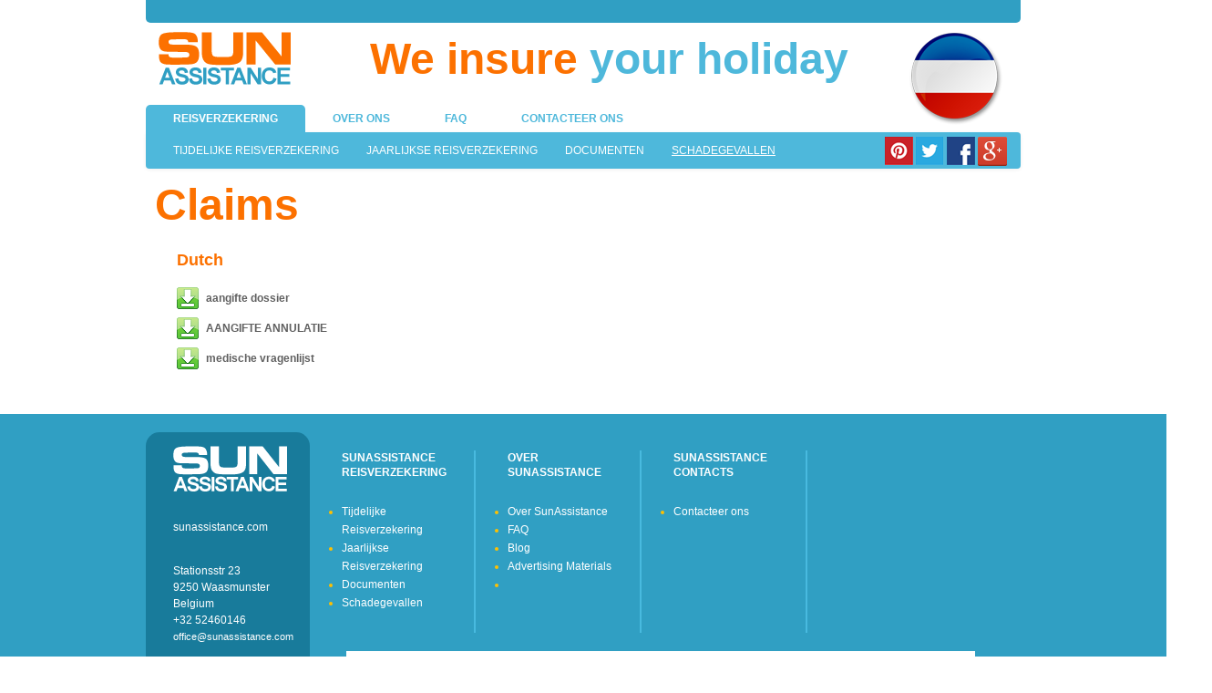

--- FILE ---
content_type: text/html; charset=UTF-8
request_url: https://www.sunassistance.nl/travel-insurance/claims/
body_size: 3592
content:
<!DOCTYPE html>
				<html lang="en">
				  <head>
					<meta http-equiv="X-UA-Compatible" content="IE=8" />
					<meta charset="utf-8">
					<title>SunAssistance</title>
					<meta name="viewport" content="width=device-width, initial-scale=1.0">
					<meta name="description" content="SunAssistance">
					<meta name="keywords" content="SunAssistance">
					<meta name="author" content="">

					<!-- Le styles -->
					<link href="/css/bootstrap.css" rel="stylesheet">
					<link href="/css/bootstrap-responsive.css" rel="stylesheet">
					<link href="/css/sun_assistance.css" rel="stylesheet">
					<link href="/css/jquery.qtip.min.css" rel="stylesheet">
					<link href="/css/datepicker.css" rel="stylesheet">

					<!-- HTML5 shim, for IE6-8 support of HTML5 elements -->
					<!--[if lt IE 9]>
					  <script src="http://html5shim.googlecode.com/svn/trunk/html5.js"></script>
					<![endif]-->

					<!-- Fav and touch icons -->
					<link rel="shortcut icon" href="../assets/ico/favicon.ico">
					<link rel="apple-touch-icon-precomposed" sizes="144x144" href="../assets/ico/apple-touch-icon-144-precomposed.png">
					<link rel="apple-touch-icon-precomposed" sizes="114x114" href="../assets/ico/apple-touch-icon-114-precomposed.png">
					<link rel="apple-touch-icon-precomposed" sizes="72x72" href="../assets/ico/apple-touch-icon-72-precomposed.png">
					<link rel="apple-touch-icon-precomposed" href="../assets/ico/apple-touch-icon-57-precomposed.png">

					<link rel="stylesheet" href="/flexslider/flexslider.css" type="text/css">
					<script src="https://ajax.googleapis.com/ajax/libs/jquery/1.8.1/jquery.min.js"></script>
					<script src="/flexslider/jquery.flexslider.js"></script>
					<script src="/js/bootstrap.js"></script>
					<script src="/js/functions.js"></script>
					<script src="/js/jquery.qtip.min.js"></script>
					<script src="/js/bootstrap-datepicker.js"></script>

					<script type="text/javascript" charset="utf-8">

					$(document).ready(function () {
						$('.aTools').live('click', function() { aToolsClick($(this)); });
					});
					</script>
		
						<script>
						  (function(i,s,o,g,r,a,m){i['GoogleAnalyticsObject']=r;i[r]=i[r]||function(){
						  (i[r].q=i[r].q||[]).push(arguments)},i[r].l=1*new Date();a=s.createElement(o),
						  m=s.getElementsByTagName(o)[0];a.async=1;a.src=g;m.parentNode.insertBefore(a,m)
						  })(window,document,'script','//www.google-analytics.com/analytics.js','ga');
						  ga('create', 'UA-45096845-1', 'sunassistance.nl');
						  ga('send', 'pageview');
						</script>
			
			<div id="fb-root"></div>
			<script>(function(d, s, id) {
			  var js, fjs = d.getElementsByTagName(s)[0];
			  if (d.getElementById(id)) return;
			  js = d.createElement(s); js.id = id;
			  js.src = "//connect.facebook.net/en_US/all.js#xfbml=1";
			  fjs.parentNode.insertBefore(js, fjs);
			}(document, 'script', 'facebook-jssdk'));</script>
		
					  </head>

					  <body>
						<header class="container">
							<nav id = "global">
								<ul>
									<!--
									<li class = "firstlink"><a href="/home/">Home</a></li>
									<li><a href="#">Log in</a></li>
									<li><a href="#">About us</a></li>
									<li class = "lastlink"><a href="#">Contact</a></li>
									-->
						&nbsp;
								</ul>
							</nav>
							<div class="row-fluid">
								<div class="span3"><a class="uLogo" href="/home/"><img alt="SunAssistance" src="/images/spacer.gif"></a></div>
								<div class="span7"><h1>We insure <b>your holiday</b></h1></div>

								<div class="span2 loginbtn text-right" style="position: relative;">
									<img src="/images/FLAG_nl.png" style="position: absolute; right: 20px;"/>
								</div>
							</div>
				
						<div class = "navbars" style = "position: relative; height: 80px; margin-top: 20px;">
							<ul class ="mainmenu" style = "position: absolute;">
								<li><a class="current" href = "/travel-insurance/temporary/">Reisverzekering</a></li>
								<li><a href = "/about-us/">Over ons</a></li>
								<li><a href = "/faq/">FAQ</a></li>
								<li><a href = "/contact-us/">Contacteer ons</a></li>
			
							</ul>
							<br clear = "all"/>


							<div class="navbar" style = "margin-top: 12px;">
							  <div class="navbar-inner" style="padding:0 15px;">
								<div class="pull-left">
									<ul class="nav">
						<li><a href="/travel-insurance/temporary/">Tijdelijke Reisverzekering</a></li>
						<li><a href="/travel-insurance/yearly/">Jaarlijkse Reisverzekering</a></li>
						<li><a href="/travel-insurance/documents/">Documenten</a></li>
						<li class="active"><a href="/travel-insurance/claims/">Schadegevallen</a></li>
					</ul>
								</div>
								<div class="pull-right socials">
									<a class="pint" href="https://www.pinterest.com/hofmantom/" title="Pinterest"></a>
									<a class="tweet" href="https://twitter.com/Sunassistance" title="Twitter"></a>
									<a class="facebook" href="https://www.facebook.com/pages/Sunassistance-NL/534780483276516" title="Facebook"></a>
									<a href="https://plus.google.com/share?url=https://plus.google.com/u/0/115162864531326948249" target="_blank"><img alt="Share on Google+" src="/img/gplus-32.png"></a>
								</div>
							  </div>
							</div>
						</div>

					</header>
			
					<div id="login" class="modal hide fade" tabindex="-1" role="dialog" aria-labelledby="myModalLabel" aria-hidden="true">
						<div class="modal-header">
							<button type="button" class="close" data-dismiss="modal" aria-hidden="true">×</button>
							<h3 id="myModalLabel" style="color:#4EB8DB; text-align:center;">Agent Login</h3>
						</div>
						<form id="login_form">
						<div class="modal-body form-horizontal">
							<div class="alert alert-error" id="login_msg" style="display: none;"></div>
							<div class="control-group">
								<label class="control-label">Username : </label>
								<div class="controls">
									<input type="text" name="username" value=""/>
								</div>
							</div>
							<div class="control-group">
								<label class="control-label">Password : </label>
								<div class="controls">
									<input type="password" name="password" value="" onKeyPress="enterPressed1(event)"/>
								</div>
							</div>
							<div class="control-group">
								<label class="control-label"></label>
								<div class="controls">
									<a href="#" onClick="javascript: forgotPass();">Forgot your password ?</a>
								</div>
							</div>
							<div class="control-group">
								<div class="controls">
									<label class="checkbox inline">
										<input type="checkbox" name="remember" /> Remember me
									</label>
								</div>
							</div>
							<div class="control-group">
								<div class="controls">
									<a class="btn btn-info" onClick="javascript: login();">Login</a>
								</div>
							</div>
						</div>
						</form>
						<div class="modal-footer">
							<center>
								Nieuw op deze website ? &nbsp;
								<a class="btn btn-success" href="/reseller-registration/">Register</a>
							</center>
						</div>
					</div>

					<div id="forgotten_pass" class="modal hide fade" tabindex="-1" role="dialog" aria-labelledby="myModalLabel" aria-hidden="true">
						<div class="modal-header">
							<button type="button" class="close" data-dismiss="modal" aria-hidden="true">×</button>
							<h3 id="myModalLabel" style="color:#4EB8DB; text-align:center;">Forgotten Password</h3>
						</div>

						<div class="modal-body form-horizontal">
							<div class="alert alert-error" id="forgotten_msg" style="display: none;"></div>
							<form id="forgotten_pass_form">
							<div class="control-group">
								<label class="control-label">Email : </label>
								<div class="controls">
									<input type="text" name="username" value=""/>
								</div>
							</div>
							<div class="control-group">
								<div class="controls">
									<a class="btn btn-info" onClick="javascript: changePass();">Verzenden</a>
								</div>
							</div>
							</form>
						</div>
					</div>
		<div class="container">
	<div class="row-fluid">
		<div class="span13">			
			<h1>Claims</h1>
			<div class = "span5">
						<h3>Dutch</h3><a href = "/files/claim_be_162_aangifte_dossier.pdf" target="_blank" class="doc">aangifte dossier</a><br clear="all"/><a href = "/files/claim_be_190_AANGIFTE_ANNULATIE.pdf" target="_blank" class="doc">AANGIFTE ANNULATIE</a><br clear="all"/><a href = "/files/claim_be_193_medische_vragenlijst.pdf" target="_blank" class="doc">medische vragenlijst</a><br clear="all"/></div>		</div>
	</div>
</div><!--
<div class="container">
	<div class="row-fluid">
		<div class="span13">			
			<h1>Claims</h1>
			<p>				
			</p>
		</div>
	</div>
</div>--> <!-- /container -->
				<footer>
					<div class = "container">

						<div class = "f180 fsun">
							<div class = "sunfooter">
								<a class="fLogo" href="/home/"><img alt="SunAssistance" src="/images/spacer.gif"></a>
								<p><a href = "#">sunassistance.com</a></p>
								<p>Stationsstr 23<br/>
								9250 Waasmunster<br/>
								Belgium<br/>
								+32 52460146<br/>
								<a href="/cdn-cgi/l/email-protection#ee818888878d8bae9d9b808f9d9d879d9a8f808d8bc08d8183" style="font-size:11px;"><span class="__cf_email__" data-cfemail="553a33333c36301526203b3426263c2621343b36307b363a38">[email&#160;protected]</span></a>
								</p>
							</div>
						</div>
						<div class = "f760">
							<div class = "fmenu fmborder">
								<h2>SunAssistance Reisverzekering</h2>
								<ul>
									<li><a href = "/travel-insurance/temporary/">Tijdelijke Reisverzekering</a></li>
									<li><a href = "/travel-insurance/yearly/">Jaarlijkse Reisverzekering</a></li>
									<li><a href = "/travel-insurance/documents/">Documenten</a></li>
									<li><a href = "/travel-insurance/claims/">Schadegevallen</a></li>
								</ul>
							</div>
							<div class = "fmenu fmborder">
								<h2>Over SunAssistance</h2>
								<ul>
									<li><a href = "/about-us/sun-assistance/">Over SunAssistance</a></li>
									<li><a href = "/faq/">FAQ</a></li>
									<li><a href = "/blog/">Blog</a></li>
									<li><a href = "/advertising/">Advertising Materials</a></li>
									<li><a href = "/usefulinfo/"></a></li>
								</ul>
							</div>
							<div class = "fmenu fmborder">
								<h2>SunAssistance Contacts</h2>
								<ul>
									<li><a href = "/contact-us/">Contacteer ons</a></li>
								</ul>
							</div>
							<div class = "fcopy">
								<div class="sites_links">
									<table>
										<tr><td class="site_link"><a href="http://www.sunassistance.com"><img src="/images/icon_com.jpg"/> SUNASSISTANCE.COM</a></div></td><td class="site_link"><a href="http://www.sunassistance.fr"><img src="/images/icon_fr.jpg"/> SUNASSISTANCE.FR</a></div></td><td class="site_link"><a href="http://www.sunassistance.co.uk"><img src="/images/icon_en.jpg"/> SUNASSISTANCE.CO.UK</a></div></td><td class="site_link"><a href="http://www.sunassistance.de"><img src="/images/icon_de.jpg"/> SUNASSISTANCE.DE</a></div></td></tr>
									</table>

								</div>
								<p>&copy; 2026 sunassistance.com . Sunassistance is a product name of De Sombe bvba Stationsstraat 23  9250 Waasmunster –HRD 30.537 – RPR Dendermonde – BE 0414.858.508 – BIC JVBABE22 IBAN BE24 6455944086538 – Fsmanr 14375<br/>
								Tel : +32 52460146  -  www.desombe.be</p>
							</div>
						</div>
					</div>
					<div class = "copyright">
						<div class = "container offset20">
							<a href = "http://www.seobulgaria.com" target="_blank" style = "color: #fff; font-size: 11px; font-family: arial;">Web Design &amp; Development SeoBulgaria.com</a>
						</div>
					</div>
				</footer>
			  <script data-cfasync="false" src="/cdn-cgi/scripts/5c5dd728/cloudflare-static/email-decode.min.js"></script><script defer src="https://static.cloudflareinsights.com/beacon.min.js/vcd15cbe7772f49c399c6a5babf22c1241717689176015" integrity="sha512-ZpsOmlRQV6y907TI0dKBHq9Md29nnaEIPlkf84rnaERnq6zvWvPUqr2ft8M1aS28oN72PdrCzSjY4U6VaAw1EQ==" data-cf-beacon='{"version":"2024.11.0","token":"c48d1a2bac0444098b9a1dec51def09d","r":1,"server_timing":{"name":{"cfCacheStatus":true,"cfEdge":true,"cfExtPri":true,"cfL4":true,"cfOrigin":true,"cfSpeedBrain":true},"location_startswith":null}}' crossorigin="anonymous"></script>
</body>
			</html>
		

--- FILE ---
content_type: text/css
request_url: https://www.sunassistance.nl/css/sun_assistance.css
body_size: 1834
content:
header a.uLogo img {
    background: url(../images/logo.png) no-repeat scroll 0 0 transparent;   
    height: 58px;
    width: 145px;
	margin-left: 14px;
}
h1 {font-size: 48px; color: #FC7100; font-family: 'Arial Narrow', Arial;}
h1 b {color: #4EB8DB;}
h2 {font-size: 24px; color: #FC7100; font-family: 'Arial Narrow', Arial; text-transform: uppercase; margin: 25px 35px;}
h3 {font-size: 18px; color: #FC7100; font-family: 'Arial Narrow', Arial;}
h4 {color: #4EB8DB; text-transform: none; font-size: 20px;}

//.container a {color: #FC7100;}
.loginbtn {text-align: right;}
.loginbtn button {margin-right: 7px;}

nav#global ul {
	margin: 0 7px 10px 25px;
    padding: 2px 0 5px 0;
    text-align: right;
}
nav#global ul li { padding: 0 10px 0 10px; border-left: 1px solid #fff;}
nav#global ul li.firstlink {border: none;}
nav#global ul li.lastlink {margin-right: 60px;}
nav#global ul li.lang {border-left: none; padding: 0 3px 0 0; color: white;}
nav#global ul li a{color: #ffffff; font-size: 11px; line-height: 17px;}
nav {
	background: #309FC3;
	-moz-border-radius-bottomright: 5px;
	-moz-border-radius-bottomleft: 5px;
	border-bottom-left-radius: 5px;
	border-bottom-right-radius: 5px;
}
nav ul li {display: inline;}

footer {color: #fff; background: #309FC3; margin-top: 40px; padding: 20px 0 0 0;}

.f180 {width: 180px; float: left; height: 350px;}
.f760 {width: 760px; float: left; height: 350px;}
.fmenu {width: 180px; float: left; height: 200px; margin-top: 20px;}
.fmborder {border-right: 2px solid #48BADF;}
.fmenu h2 {color: #fff; font-size: 12px; line-height: 16px; font-family: Arial; width: 130px; margin-left: 35px; margin-top: 0; padding-top: 0;}
.fmenu ul {margin-left: 35px; width: 130px; color: #FFC000; list-style-position: outside;}
.fmenu ul li a {color: #fff;}

.fcopy {margin-left: 40px; float: left; margin-top: 20px; width: 720px;}

.fsun {
	background: #187B9B;
	-moz-border-radius-topright: 15px;
	-moz-border-radius-topleft: 15px;
	border-top-left-radius: 15px;
	border-top-right-radius: 15px;
}

ul.mainmenu, ul.submenu {
  float: left;
  margin: 0;
  width: 960px;
}
ul.submenu {
	background: #4EB8DB;
	-moz-border-radius-bottomright: 5px;
	-moz-border-radius-bottomleft: 5px;
	border-bottom-left-radius: 5px;
	border-bottom-right-radius: 5px;
}

.navbars:after {
  clear: both;
}

ul.mainmenu li, ul.submenu li {list-style: none; float: left;}

ul.mainmenu li a{
	text-transform: uppercase; 
	color: #4EB8DB;
	padding: 5px 30px 10px 30px;
	font-size: 12px;
	font-weight: bold;
	float: left;
}

ul.mainmenu li a:hover, ul.mainmenu li a.current {
	color: #FFFFFF;
	background: #4EB8DB;
	text-decoration: none;
	-moz-border-radius-topright: 5px;
	-moz-border-radius-topleft: 5px;
	border-top-left-radius: 5px;
	border-top-right-radius: 5px;
}

ul.submenu a {
	color: #fff;
}

.box1 {
	border: 1px solid #cccccc;
	-moz-border-radius: 68px;
    border-radius: 6px;
	margin-bottom: 8px;
}
.box1_right {
	background-color: #F4F4F4;
	border-left: 1px solid #cccccc;
	border-right: 1px;
	-moz-border-radius: 68px;
    border-radius: 6px;
}
.box1_no_top {
	border-left: 1px solid #DDDDDD;
	border-right: 1px solid #DDDDDD;
	border-bottom: 1px solid #DDDDDD;
	margin-bottom: 8px;
}
.box2 {
	background-color: #E6EEF1;
	border: 1px solid #cccccc;
	-moz-border-radius: 68px;
    border-radius: 6px;
	margin-bottom: 8px;
}
.text-center {
	text-align:center;
}

.copyright {background: #187B9B; padding: 5px 0 115px 370px;}

.sunfooter {
	float: left;
	padding: 15px 0 15px 30px;
	width: 125px;
}
.sunfooter a {color: #fff;}

.sunfooter p {margin-top: 30px;}

footer a.fLogo img {
    background: url(../images/logo-footer.png) no-repeat scroll 0 0 transparent;   
    height: 50px;
    width: 125px;
}

.red {color: red;}
.cursor {cursor: pointer; cursor: hand;}
.breadcrumb .active2 {
    color: #FC7100;
}

.breadcrumb .divider2 {
    color: #000;
    padding: 0 5px;
}

.text-left {text-align: left;}
.text-right {text-align: right;}
.text-center {text-align: center;}

.title1 {font-size: 48px; line-height:32px; color: #FC7100; font-family: 'Arial Narrow', Arial; font-weight: bold;}
.title1 b {font-size: 36px; color: #4EB8DB;}
.title2 {font-size: 18px; color: #FC7100; font-family: Arial; font-weight: bold;}
.title3 {font-size: 16px; color: #FC7100; font-family: Arial; font-weight: bold;}
.title4 {font-size: 14px; color: #4EB8DB; font-family: Arial; font-weight: bold;}
.price1 {font-size: 22px; color: #4EB8DB; font-family: Arial; font-weight: bold;}
.price2 {font-size: 22px; color: #FC7100; font-family: Arial; font-weight: bold;}

.europe_individual { 
	background: url(../images/europe_individual.png) no-repeat scroll 0 0 transparent; 
	height: 112px;
}

.europe_family { 
	background: url(../images/europe_family.png) no-repeat scroll 0 0 transparent; 
	height: 112px;
}

.europe_top { 
	background: url(../images/europe_top.png) no-repeat scroll 0 0 transparent; 
	height: 112px;
}

.mundo_top { 
	background: url(../images/mundo_top.png) no-repeat scroll 0 0 transparent; 
	height: 112px;
}

.cancellation { 
	background: url(../images/cancelation.png) no-repeat scroll 0 0 transparent; 
	height: 112px;
}

.anno_individual { 
	background: url(../images/anno_individual.png) no-repeat scroll 0 0 transparent; 
	height: 112px;
}

.anno_family { 
	background: url(../images/anno_family.png) no-repeat scroll 0 0 transparent; 
	height: 112px;
}

.anno_individual_gold { 
	background: url(../images/anno_individual_g.png) no-repeat scroll 0 0 transparent; 
	height: 112px;
}

.anno_family_gold { 
	background: url(../images/anno_family_g.png) no-repeat scroll 0 0 transparent; 
	height: 112px;
}

.w200 {width: 200px !important;}

.quote {width: 135px; height: 198px; background: url(../images/quote.gif) 0 0 no-repeat; text-align: center;  color: #fff; position: relative;}
.qtop {float: left; height: 120px;}
.quote h1 {font-size: 18px; color: #fff; text-transform: uppercase;  font-family: Arial; font-weight: bold; line-height: 20px; padding: 10px 10px 5px 10px; margin: 0;}
.quotesummery {font-size: 11px; margin: 0 10px; padding: 0; line-height: 12px;}
.quoteprice {font-size: 26px; padding: 40px 5px 0 5px;}
.quote a {width: 135px; height: 34px; position: absolute; bottom: 0; left: 0; color: #fff; text-transform: uppercase; font-weight: bold; line-height: 30px; font-size: 12px;}
.quote a:hover {text-decoration: none;}
.quote a img {margin-right: 7px;}

a.doc {background: url(../images/doc.gif) 0 0 no-repeat; min-height: 24px; float: left; padding-left: 32px; padding-top: 3px; font-szie: 14px; color: #606060; font-weight: bold; margin-bottom: 6px;}

.contactfaq {width: 460px; float: left; margin-left: 10px; padding-left: 0;}
.contactmap {width: 439px; margin-left: 31px; float: left;}
div.navbar-inner h2 {color: #fff; padding: 0; margin: 0; text-transform: none;}
.sunmap {
	border: 7px solid #4EB8DB;
	-moz-border-radius-topright: 20px;
	-moz-border-radius-topleft: 20px;
	-moz-border-radius-bottomright: 15px;
	-moz-border-radius-bottomleft: 15px;
	border-top-left-radius: 20px;
	border-top-right-radius: 20px;
	border-bottom-left-radius: 15px;
	border-bottom-right-radius: 15px;
}
.suncontacttitle {color: #4EB8DB; font-weight: bold; margin-top: 30px; margin-left: 10px;}
.suncontactaddress {margin-bottom: 20px; margin-left: 10px;}

.quicklink {
	width: 160px;
	height: 60px;
	padding-top: 20px;
	padding-left: 85px;
	padding-right: 15px;
	float: left;
	background: #4EB8DB url(../images/qarrow.gif) 32px 16px no-repeat;
	-moz-border-radius-topright: 5px;
	-moz-border-radius-topleft: 5px;
	-moz-border-radius-bottomright: 5px;
	-moz-border-radius-bottomleft: 5px;
	border-top-left-radius: 5px;
	border-top-right-radius: 5px;
	border-bottom-left-radius: 5px;
	border-bottom-right-radius: 5px;
	color: #fff;
	text-transform: uppercase;
	font-size: 20px;
	line-height: 20px;
	margin-bottom: 10px;
}
a.quicklink:hover {text-decoration: none;}

.quicklinksingle {
	width: 160px;
	height: 53px;
	padding-top: 27px;
	padding-left: 85px;
	padding-right: 15px;
	float: left;
	background: #4EB8DB url(../images/qarrow.gif) 32px 16px no-repeat;
	-moz-border-radius-topright: 5px;
	-moz-border-radius-topleft: 5px;
	-moz-border-radius-bottomright: 5px;
	-moz-border-radius-bottomleft: 5px;
	border-top-left-radius: 5px;
	border-top-right-radius: 5px;
	border-bottom-left-radius: 5px;
	border-bottom-right-radius: 5px;
	color: #fff;
	text-transform: uppercase;
	font-size: 20px;
	line-height: 20px;
	margin-bottom: 10px;
}
a.quicklinksingle:hover {text-decoration: none;}
.myerror {
	color: #b94a48 !important;
	border-color: #b94a48 !important;
}

.info_text {
	font-weight: bold;
	padding-top: 5px;
}

.error {
	border-color: #B94A48 !important;
    box-shadow: 0 1px 1px rgba(0, 0, 0, 0.075) inset !important;
	color: #B94A48 !important;
}

.socials {
	padding: 5px 0 0 0;
}

.facebook {
	background: url(../img/fb_nrm.gif) 0 0 no-repeat;
	width: 31px;
	height: 31px;
	float: left;
	padding: 0 3px 0 0;
}

a.facebook:hover {
	background: url(../img/fb_ovr.gif) 0 0 no-repeat;
}

.pint {
	background: url(../img/pint_nrm.gif) 0 0 no-repeat;
	width: 31px;
	height: 31px;
	float: left;
	padding: 0 3px 0 0;
}

a.pint:hover {
	background: url(../img/pint_ovr.gif) 0 0 no-repeat;
}

.tweet {
	background: url(../img/tweet_nrm.gif) 0 0 no-repeat;
	width: 31px;
	height: 31px;
	float: left;
	padding: 0 3px 0 0;
}

a.tweet:hover {
	background: url(../img/tweet_ovr.gif) 0 0 no-repeat;
}

.sites_links {
	background-color: white;
	width: 680px;
	margin-bottom: 10px;
	padding: 10px 0 10px 10px;
}

.site_link {
	padding: 0 20px 0 0;
}

.valign_middle{
	vertical-align: middle;
}

--- FILE ---
content_type: text/plain
request_url: https://www.google-analytics.com/j/collect?v=1&_v=j102&a=945389159&t=pageview&_s=1&dl=https%3A%2F%2Fwww.sunassistance.nl%2Ftravel-insurance%2Fclaims%2F&ul=en-us%40posix&dt=SunAssistance&sr=1280x720&vp=1280x720&_u=IEBAAAABAAAAACAAI~&jid=373911647&gjid=149567310&cid=79704692.1769011627&tid=UA-45096845-1&_gid=253938659.1769011627&_r=1&_slc=1&z=1865875510
body_size: -452
content:
2,cG-HZ2J1ZY8MP

--- FILE ---
content_type: text/javascript
request_url: https://www.sunassistance.nl/js/functions.js
body_size: 1636
content:
function aToolsClick(link) {
	var debug 		= false,
		parent 		= $(link).parent(),
		offset 		= $(link).offset(),
		img 		= $(link).children('img').attr('src'),
		//img_ajax 	= '/arc/interface/ajax2.gif',
		data 		= $(link).attr('rel').split('|'),
		type 		= data[0],
		ident 		= data[1],
		ident2 		= data[2],
		win_width 	= $(window).width(),
		win_height 	= $(window).height(),
		scroll_top 	= $(document).scrollTop(),
		scroll_left = $(document).scrollLeft();
	
	// we have a click
	if (debug) console.log('aTools [link] clicked with data: '+data);
	
	// switch the types	
	if (type == 'reseller:register') {
		// Reseller => Register
		if (debug) console.log('>>> we have an attempt to register as reseller');
		resellerRegister();
	} else if(type == 'reseller:update_general') {
		// Reseller => Update General Info
		if (debug) console.log('>>> we have an attempt to update reseller general information');
		resellerUpdateGeneral();
	} else if(type == 'reseller:change_pass') {
		// Reseller => Change Pass
		if (debug) console.log('>>> we have an attempt to change reseller password');
		resellerChangePass();
	} else if(type == 'reseller:update_contact') {
		// Reseller => Change Contact Info
		if (debug) console.log('>>> we have an attempt to change reseller contact information');
		resellerUpdateContact();
	}	
}

function resellerRegister() {
	var form = $("#reseller_register").serialize();
		
	$.ajax({
		url: "/ajax.php?do=reseller_register",
		type: "POST",
		data: {form: form},
		dataType: 'json',
		success: function(data) {
			if (data.error) {
				$.each(data.errors, function(i, val) {    				
					if(val == 'auto_fund_transfer') $('input[name='+val+']').parent().parent().parent().addClass('error');
					else $('input[name='+val+']').parent().parent().addClass('error');
					
    			});
				
				$.each(data.ready, function(i, val) {    				
					if(val == 'auto_fund_transfer') $('input[name='+val+']').parent().parent().parent().removeClass('error');
					else $('input[name='+val+']').parent().parent().removeClass('error');					
    			});

				$('#msg').show().addClass('alert alert-block alert-error').removeClass('alert-success').html(data.msg);
			} else {
				$("#reseller_register").html('<div class="span71"><div id="msg"></div></div>');
				$('#msg').show().addClass('alert alert-block alert-success').removeClass('alert-error').html(data.msg);
				$("#reseller_register")[0].reset();
				
			}
			var myposition = $('div.container').position();					
			window.scrollTo(0, myposition.top);
		}
	});	
}

function resellerUpdateGeneral() {
	var form = $("#reseller_update_general").serialize();
		
	$.ajax({
		url: "/ajax.php?do=reseller_update_general",
		type: "POST",
		data: {form: form},
		dataType: 'json',
		success: function(data) {
			if (data.error) {
				$.each(data.errors, function(i, val) {    				
					if(val=='address_1' || val=='address_2' || val=='city' || val=='zip') $('input[name='+val+']').addClass('error');
					else $('input[name='+val+']').parent().parent().addClass('error');
					
    			});
				
				$.each(data.ready, function(i, val) {
					if(val=='address_1' || val=='address_2' || val=='city' || val=='zip') $('input[name='+val+']').removeClass('error');
					else $('input[name='+val+']').parent().parent().removeClass('error');					
    			});

				$('#msg1').show().addClass('alert alert-block alert-error').removeClass('alert-success').html(data.msg);
			} else {				
				$.each(data.ready, function(i, val) {
					if(val=='address_1' || val=='address_2' || val=='city' || val=='zip') $('input[name='+val+']').removeClass('error');
					else $('input[name='+val+']').parent().parent().removeClass('error');					
    			});

				$('#msg1').show().addClass('alert alert-block alert-success').removeClass('alert-error').html(data.msg);
				
			}
			var myposition = $('#msg1').position();					
			window.scrollTo(0, myposition.top);
		}
	});	
}

function resellerChangePass() {
	var form = $("#change_pass").serialize();
		
	$.ajax({
		url: "/ajax.php?do=reseller_change_pass",
		type: "POST",
		data: {form: form},
		dataType: 'json',
		success: function(data) {
			if (data.error) {
				$.each(data.ready, function(i, val) {					
					$('input[name='+val+']').parent().parent().removeClass('error');					
    			});

				$.each(data.errors, function(i, val) {    				
					$('input[name='+val+']').parent().parent().addClass('error');
					
    			});

				$('#msg2').show().addClass('alert alert-block alert-error').removeClass('alert-success').html(data.msg);				
			} else {				
				$.each(data.ready, function(i, val) {
					$('input[name='+val+']').parent().parent().removeClass('error');					
    			});

				$('#msg2').show().addClass('alert alert-block alert-success').removeClass('alert-error').html(data.msg);
				$("#change_pass")[0].reset();
			}
			//var myposition = $('#msg1').position();					
			//window.scrollTo(0, myposition.top);
			
		}
	});	
}

function resellerUpdateContact() {
	var form = $("#reseller_update_contact").serialize();
		
	$.ajax({
		url: "/ajax.php?do=reseller_update_contact",
		type: "POST",
		data: {form: form},
		dataType: 'json',
		success: function(data) {
			if (data.error) {
				$.each(data.errors, function(i, val) {    				
					$('input[name='+val+']').parent().parent().addClass('error');
    			});
				
				$.each(data.ready, function(i, val) {
					$('input[name='+val+']').parent().parent().removeClass('error');					
    			});

				$('#msg3').show().addClass('alert alert-block alert-error').removeClass('alert-success').html(data.msg);
			} else {				
				$.each(data.ready, function(i, val) {
					if(val=='address_1' || val=='address_2' || val=='city' || val=='zip') $('input[name='+val+']').removeClass('error');
					else $('input[name='+val+']').parent().parent().removeClass('error');					
    			});

				$('#msg3').show().addClass('alert alert-block alert-success').removeClass('alert-error').html(data.msg);
				
			}
			var myposition = $('#msg3').position();					
			window.scrollTo(0, myposition.top);
		}
	});	
}

function startQuote() {
	var form = $("#quote1").serialize();
	
	$('#btn-save').addClass('disabled');
	$('#preload').show();
	$.ajax({
		url: "/ajax.php?do=temp_quote_step1",
		type: "POST",
		data: {form: form},
		dataType: 'json',
		success: function(data) {
			if (data.error==true) {
				$.each(data.errors, function(i, val) {    				
					if(val == 'destination') $('input[name='+val+']').parent().parent().parent().addClass('error');
					else $('input[name='+val+']').parent().parent().addClass('error');
					
    			});
				
				$.each(data.ready, function(i, val) {    				
					if(val == 'destination') $('input[name='+val+']').parent().parent().parent().removeClass('error');
					else $('input[name='+val+']').parent().parent().removeClass('error');					
    			});

				var myposition = $('#quote1').position();					
				window.scrollTo(0, myposition.top);
			} else {				
				window.location = '2/';
			}
			$('#btn-save').removeClass('disabled');
			$('#preload').hide();
		}
	});	
}

function startQuote2() {
	var form = $("#quote1").serialize();

	$('#btn-save').addClass('disabled');
	$('#preload').show();
		
	$.ajax({
		url: "/ajax.php?do=yearly_quote_step1",
		type: "POST",
		data: {form: form},
		dataType: 'json',
		success: function(data) {
			if (data.error==true) {
				$.each(data.errors, function(i, val) {    				
					$('input[name='+val+']').parent().parent().addClass('error');					
    			});
				
				$.each(data.ready, function(i, val) {    				
					$('input[name='+val+']').parent().parent().removeClass('error');					
    			});

				var myposition = $('#quote1').position();					
				window.scrollTo(0, myposition.top);
			} else {				
				window.location = '2/';
			}
			$('#btn-save').removeClass('disabled');
			$('#preload').hide();
		}
	});	
}

function finalizeQuote() {
	var form = $("#quote3").serialize();

	$('#btn-save').addClass('disabled');
	$('#preload').show();
		
	$.ajax({
		url: "/ajax.php?do=temp_quote_step3",
		type: "POST",
		data: {form: form},
		dataType: 'json',
		success: function(data) {
			if (data.error==true) {
				$.each(data.errors, function(i, val) {    				
					if(val == 'personal_address_1' || val == 'personal_address_2' || val == 'personal_zip' || val == 'personal_city' || val == 'company_address_1' || val == 'company_address_2' || val == 'company_zip' || val == 'company_city') $('input[name='+val+']').addClass('myerror');
					else if(val == 'agree') $('input[name='+val+']').parent().parent().parent().addClass('error');
					else $('input[name='+val+']').parent().parent().addClass('error');
					
    			});
				
				$.each(data.ready, function(i, val) {    				
					if(val == 'personal_address_1' || val == 'personal_address_2' || val == 'personal_zip' || val == 'personal_city' || val == 'company_address_1' || val == 'company_address_2' || val == 'company_zip' || val == 'company_city') $('input[name='+val+']').removeClass('myerror');
					else if(val == 'agree') $('input[name='+val+']').parent().parent().parent().removeClass('error');
					else $('input[name='+val+']').parent().parent().removeClass('error');					
    			});

				var myposition = $('#quote3').position();					
				window.scrollTo(0, myposition.top);
			} else {
				if(data.reseller==1) { window.location = '/my-profile/'; } else {
					$.ajax({
						url: "/ajax.php?do=get_paypal_form",
						type: "POST",
						dataType: 'json',
						success: function(data2) {
							$.each(data2, function(i2, val2) {
								$('#'+i2+'').val(val2);
								//console.log(i2+' =>'+val2);								
							});							
							$('#paypalForm').submit();
						}
					});
				}
			}
			$('#btn-save').removeClass('disabled');
			$('#preload').hide();
		}
	});	
}

function login()
{
	var form = $("#login_form").serialize();
		
	$.ajax({
		url: "/ajax.php?do=login",
		type: "POST",
		data: {form: form},
		dataType: 'json',
		success: function(data) {
			if (data.error==true) {
				$('#login_msg').html(data.msg).show();	
			} else {				
				$('#login_msg').hide();	
				$('#login').modal('hide');
				window.location = data.go_to+'/my-profile/';
			}
			
		}
	});	
}

function logout()
{	
	$.ajax({
		url: "/ajax.php?do=logout",
		type: "POST",
		dataType: 'json',
		success: function(data) {
			if (data.logout==true) {
				window.location = '/';
			} 			
		}
	});	
}

function forgotPass() {
	$('#login').modal('hide');
	$('#forgotten_pass').modal('show');	
}

function changePass() {
	var form = $("#forgotten_pass_form").serialize();
		
	$.ajax({
		url: "/ajax.php?do=forgotten_pass",
		type: "POST",
		data: {form: form},
		dataType: 'json',
		success: function(data) {
			if (data.error==true) {
				$('#forgotten_msg').html(data.msg).removeClass('alert-success').addClass('alert-error').show();
			} else {				
				$("#forgotten_pass_form").hide();
				$('#forgotten_msg').html(data.msg).removeClass('alert-error').addClass('alert-success').show();

				//$('#forgotten_pass').modal('hide');
				//window.location = data.go_to+'/my-profile/';
			}
			
		}
	});	
}

function enterPressed1(evn) {
	if (window.event && window.event.keyCode == 13) {
		login();
	} else if (evn && evn.keyCode == 13) {
		login();
	}
}

function choose_offer(id) {
	$.ajax({
		url: "/ajax.php?do=choose_offer",
		type: "POST",
		data: {id: id},
		dataType: 'json',
		success: function(data) {
			if (data.error==false) {
				window.location = data.go_to;
			}			
		}
	});	
}

$(document).ready(function()
{	
	$('a[class=tip], a[rel=tip]').qtip(
		{
			position: {
				my: 'bottom center', 
				at: 'top center'
			},
			style: {
				classes: 'ui-tooltip-bootstrap ui-tooltip-light'
			}
		}
	);
});